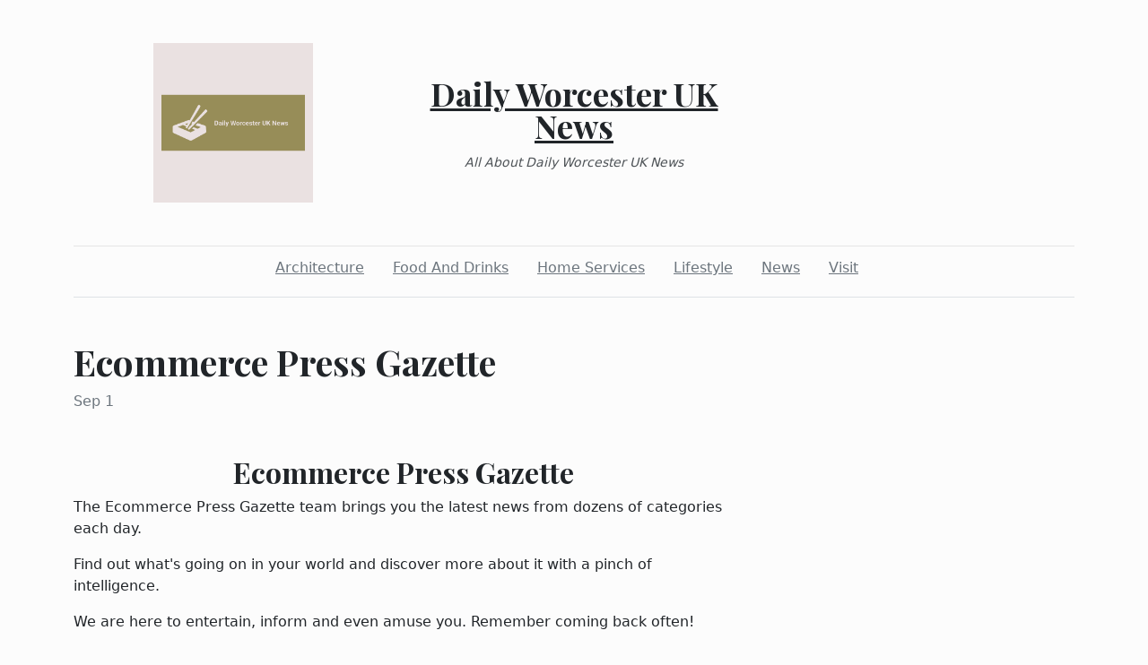

--- FILE ---
content_type: text/html; charset=utf-8
request_url: https://dailyworcesteruknews.com/2021/09/01/ecommerce-press-gazette
body_size: 2661
content:
<!DOCTYPE html><html><head><meta charset="UTF-8"><meta name="viewport" content="width=device-width, initial-scale=1.0"><meta http-equiv="X-UA-Compatible" content="ie=edge"><link rel="icon" href="data:,"><title>Ecommerce Press Gazette</title><link href="https://cdn.jsdelivr.net/npm/bootstrap@5.1.3/dist/css/bootstrap.min.css" rel="stylesheet" integrity="sha384-1BmE4kWBq78iYhFldvKuhfTAU6auU8tT94WrHftjDbrCEXSU1oBoqyl2QvZ6jIW3" crossorigin="anonymous"><link rel="stylesheet" href="/static/styles.css"></head><body class="d-flex flex-column min-vh-100"><div class="container"><header class="blog-header py-5"><div class="row flex-nowrap justify-content-between align-items-center"><div class="col"><div class="text-center d-none d-lg-block" style="display:none!important"><img class="logo-img" src="https://i.imgur.com/u0knPms.png" onload="this.parentNode.style.display = &quot;&quot;"></div></div><div class="col-4 text-center"><a class="blog-header-logo text-dark" href="/">Daily Worcester UK News</a><em class="d-block pt-3 small tagline">All About Daily Worcester UK News</em></div><div class="col"></div></div></header><div class="nav-scroller py-1 mb-2"><nav class="nav d-flex justify-content-center"><a class="p-2 me-3 link-secondary" href="/category/architecture">Architecture</a><a class="p-2 me-3 link-secondary" href="/category/food-and-drinks">Food And Drinks</a><a class="p-2 me-3 link-secondary" href="/category/home-services">Home Services</a><a class="p-2 me-3 link-secondary" href="/category/lifestyle">Lifestyle</a><a class="p-2 me-3 link-secondary" href="/category/news">News</a><a class="p-2 me-3 link-secondary" href="/category/visit">Visit</a></nav></div><div class="border-bottom"></div></div><main class="container mb-5"><div class="row"><div class="col-lg-8"><h1 class="pt-5">Ecommerce Press Gazette</h1><div class="mb-3 text-muted">Sep 1</div><div class="mt-5"><h2 style="text-align:center">Ecommerce Press Gazette</h2>
<p>The Ecommerce Press Gazette team brings you the latest news from dozens of categories each day.</p>
<p>Find out what's going on in your world and discover more about it with a pinch of intelligence.</p>
<p>We are here to entertain, inform and even amuse you. Remember coming back often!</p>
<p>We cover everything from sciences, business, politics sports, food, and beverages.</p>
<p>The <a href="https://cli.re/Pvjxwq">Ecommerce Press Gazette</a> team strives to bring you the most exciting breaking news stories within every area ranging from politics, technology, and everything in between.</p>
<p>This site is for everyone, with a vast selection of subjects!</p>
<p>With just one mouse click with a single click, you will be able to get the most significant headlines all over the world because of these committed journalists who search the internet 24/7 for the top stories.</p>
<p>Ecommerce Press Gazette updates information every couple of hours to ensure you are always up to time without checking your phone or computer constantly.</p>
<p>If you'd like more details on any story they cover, there are links at the bottom of each story that leads you to a website where there can be more detailed information.</p>
<p>Ecommerce Press Gazette has articles about breaking news, entertainment, and stories.</p>
<p>You will also find many types of categories that will help filter your search to find the right story.</p>
<p>Your options include but aren't restricted to Technology, Sports, Entertainment, Politics, World News, Celebrity News, and More!</p>
<p>My favorite article is about a scientist who passed away because of an unexpected medical mistake.</p>
<p>The article was published on Monday on November 14, 2017.</p>
<p>Katherine Grier (57 years old scientist at University of Texas Medical Branch, Galveston) died of "wrongful death".</p>
<p>While there's no way to pinpoint the exact cause that has caused the problem, it appears that she was prescribed the wrong medication.</p>
<p>If you'd like to read this story, you can find it under Health News and More from Ecommerce Press Gazette.</p>
<p>This topic would interest me because I'm fascinated by these kinds of subjects and enjoy reading about them. They're also on Instagram, Facebook, and Twitter.</p>
<p>The Ecommerce Press Gazette website can be accessed using mobile devices, meaning you can keep up with the most recent news while on the go.</p>
<p>Ecommerce Press Gazette offers entertainment and useful information for people of all ages. Make sure to visit them today!</p>
<p>Ecommerce Press Gazette publishes new stories each hour, so you'll be able to keep track of the most recent news without needing to sign in to your device or computer.</p>
<p>Ecommerce Press Gazette will provide you with up-to-date news as well as entertainment news. You can also narrow your search by selecting an area.</p>
<p>Ecommerce Press Gazette, a new website that gives the latest news, is great. You can sign up on their website to receive email updates.</p>
<p>Join the Ecommerce Press Gazette newsletter to ensure that you don't miss any articles.</p>
<p>You can also connect with them via social media sites such as Facebook, Twitter, or Instagram too!</p>
<p><a href="https://snapt.io/AZWIc">ecommercepressgazette.com</a> is the right place to go to get all the latest news about any topic or subject matter.</p>
<p>Visit Site: <a href="https://www.ecommercepressgazette.com/">https://www.ecommercepressgazette.com/</a></p></div></div></div></main><footer class="container-fluid px-5 blog-footer d-flex justify-content-between mt-auto"><div>© dailyworcesteruknews.com</div><div><a class="me-3" href="/privacy-policy">Privacy Policy</a><a class="me-3" href="/terms-of-use">Terms of Service</a><a class="me-3" href="https://forms.office.com/r/UeGxjWtzty">DMCA Notice</a></div></footer><script src="https://cdn.jsdelivr.net/npm/bootstrap@5.1.3/dist/js/bootstrap.min.js" integrity="sha384-QJHtvGhmr9XOIpI6YVutG+2QOK9T+ZnN4kzFN1RtK3zEFEIsxhlmWl5/YESvpZ13" crossorigin="anonymous"></script><script defer src="https://static.cloudflareinsights.com/beacon.min.js/vcd15cbe7772f49c399c6a5babf22c1241717689176015" integrity="sha512-ZpsOmlRQV6y907TI0dKBHq9Md29nnaEIPlkf84rnaERnq6zvWvPUqr2ft8M1aS28oN72PdrCzSjY4U6VaAw1EQ==" data-cf-beacon='{"version":"2024.11.0","token":"2de20b2e651a40a88cb20a198b7c6647","r":1,"server_timing":{"name":{"cfCacheStatus":true,"cfEdge":true,"cfExtPri":true,"cfL4":true,"cfOrigin":true,"cfSpeedBrain":true},"location_startswith":null}}' crossorigin="anonymous"></script>
</body></html>